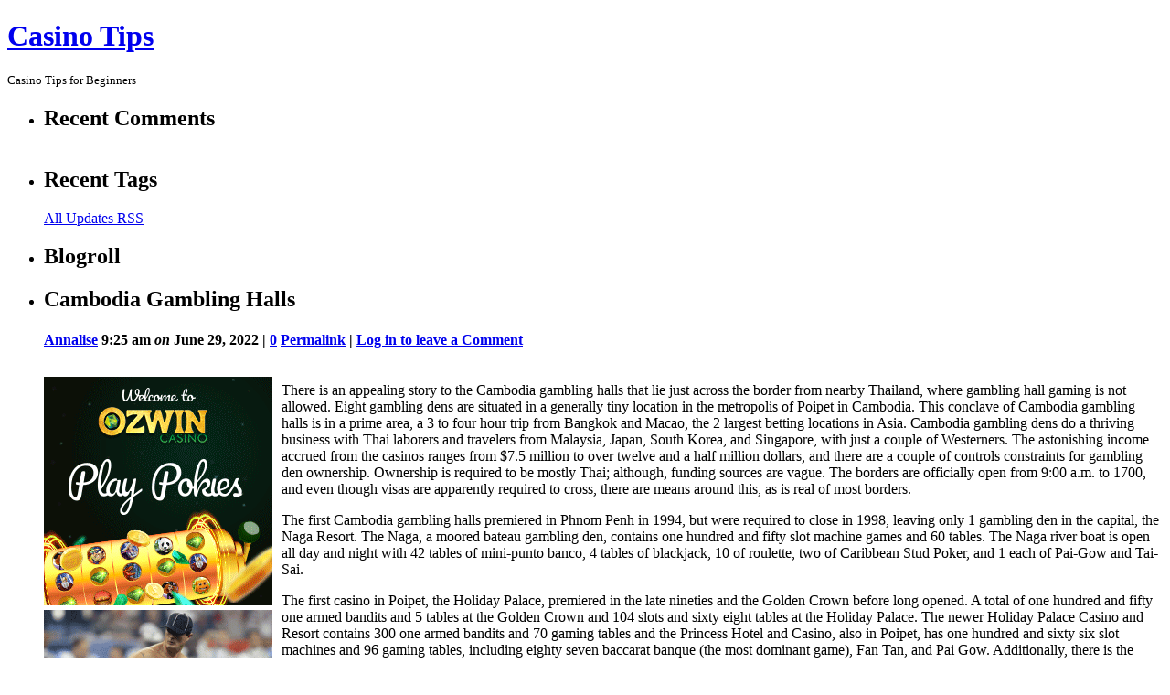

--- FILE ---
content_type: text/html; charset=UTF-8
request_url: http://bugsycasino.com/2022/06/29/cambodia-gambling-halls-4/
body_size: 12701
content:
<!DOCTYPE html PUBLIC "-//W3C//DTD XHTML 1.0 Transitional//EN" 
 "http://www.w3.org/TR/xhtml1/DTD/xhtml1-transitional.dtd">
<html xmlns="http://www.w3.org/1999/xhtml" dir="ltr" lang="en-US">
<head profile="http://gmpg.org/xfn/11">
    <meta http-equiv="Content-Type" content="text/html; charset=UTF-8" />
    <title>Cambodia Gambling Halls &laquo;  Casino Tips</title>
    <link rel="stylesheet" href="http://bugsycasino.com/wp-content/themes/p2/style.css?3" type="text/css" media="screen" />
    <link rel="alternate" type="application/rss+xml" title="Casino Tips RSS Feed" href="http://bugsycasino.com/feed/" />
    <link rel="pingback" href="http://bugsycasino.com/xmlrpc.php" />
    <link rel="alternate" type="application/rss+xml" title="Casino Tips &raquo; Cambodia Gambling Halls Comments Feed" href="http://bugsycasino.com/2022/06/29/cambodia-gambling-halls-4/feed/" />
<script type='text/javascript' src='http://bugsycasino.com/wp-includes/js/jquery/jquery.js?ver=1.3.2'></script>
<script type='text/javascript' src='http://bugsycasino.com/wp-includes/js/comment-reply.js?ver=20090102'></script>
<script type='text/javascript'>
/* <![CDATA[ */
var p2txt = {
	tagit: "Tag it",
	goto_homepage: "Go to homepage",
	n_new_updates: "%d new update(s)",
	n_new_comments: "%d new comment(s)",
	jump_to_top: "Jump to top",
	not_posted_error: "An error has occured, your post was not posted",
	update_posted: "You update has been posted",
	loading: "Loading...",
	cancel: "Cancel",
	save: "Save",
	hide_threads: "Hide threads",
	show_threads: "Show threads",
	unsaved_changes: "Your comments or posts will be lost if you continue."
};
/* ]]> */
</script>
<script type='text/javascript' src='http://bugsycasino.com/wp-content/themes/p2/inc/p2.js?ver=200903301'></script>
<script type='text/javascript' src='http://bugsycasino.com/wp-content/themes/p2/inc/jquery.scrollTo-min.js?ver=2.8.4'></script>
<link rel="EditURI" type="application/rsd+xml" title="RSD" href="http://bugsycasino.com/xmlrpc.php?rsd" />
<link rel="wlwmanifest" type="application/wlwmanifest+xml" href="http://bugsycasino.com/wp-includes/wlwmanifest.xml" /> 
<link rel='index' title='Casino Tips' href='http://bugsycasino.com' />
<link rel='start' title='Mozambique Casinos' href='http://bugsycasino.com/2007/06/29/mozambique-casinos/' />
<link rel='prev' title='Arizona gambling dens' href='http://bugsycasino.com/2022/06/28/arizona-gambling-dens-4/' />
<link rel='next' title='Washington Land Based Casinos' href='http://bugsycasino.com/2022/06/30/washington-land-based-casinos-5/' />
<meta name="generator" content="WordPress 2.8.4" />

<style type='text/css'>
table.recentcommentsavatar img.avatar { border: 0px; margin:0; }
table.recentcommentsavatar a {border: 0px !important; background-color: transparent !important}
td.recentcommentsavatartop {padding:0px 0px 1px 0px;
							margin:   0px;
							 }
td.recentcommentsavatarend {padding:0px 0px 1px 0px;
							margin:0px;
							 }
td.recentcommentstexttop {
							 border: none !important; padding:0px 0px 0px 10px;}
td.recentcommentstextend {
							 border: none !important; padding:0px 0px 2px 10px;}
</style><script type='text/javascript'>
// <![CDATA[
//Prologue Configuration
var ajaxUrl = "http://bugsycasino.com/wp-admin/admin-ajax.php";
var updateRate = "30000";
var nonce = "0861e23d6a";
var templateDir  = "http://bugsycasino.com/wp-content/themes/p2";
var isFirstFrontPage = 0;
var isFrontPage = 0;
var isSingle = 1;
var isPage = 0;
var isUserLoggedIn = 0;
var prologueTagsuggest = 1;
var prologuePostsUpdates = 1;
var prologueCommentsUpdates = 1;
var getPostsUpdate = 0;
var getCommentsUpdate = 0;
var inlineEditPosts =  1;
var inlineEditComments =  1;
var wpUrl = "http://bugsycasino.com";
var rssUrl = "";
var pageLoadTime = "2025-12-24 02:22:36";
var latestPermalink = "http://bugsycasino.com/2025/12/04/games-that-all-fantastic-net-casino-needs-to-have/";
var original_title = document.title;
var commentsOnPost = new Array;
var postsOnPage = new Array;
var postsOnPageQS = '';
var currPost = -1;
var currComment = -1;
var commentLoop = false;
var lcwidget = false;
var hidecomments = false;
var commentsLists = '';
var newUnseenUpdates = 0;
 // ]]>
</script> </head>
<body class="single">

<div id="header">
	<div class="sleeve">
		<h1><a href="http://bugsycasino.com/">Casino Tips</a></h1>
			<small>Casino Tips for Beginners</small>	</div>
</div>
<div id="wrapper">
	<div id="sidebar">
<ul>
	 <li id="recent-comments" class="widget widget_recent_comments"> 		<h2>Recent Comments</h2>		<table class='recentcommentsavatar' cellspacing='0' cellpadding='0' border='0' id="recentcommentstable"></table>
	</li><li><h2>Recent Tags</h2>
<ul>

	</ul>

<p><a class="allrss" href="http://bugsycasino.com/feed/">All Updates RSS</a></p>

</li>
<li><h2>Blogroll</h2><ul>
</ul></li>	</ul>
<div style="clear: both;"></div>
</div> <!-- // sidebar --><div class="sleeve_main" id="postpage">
	<div id="main">
					<ul id="postlist">
				    <li id="prologue-568" class="post user_id_1">
				<h2>Cambodia Gambling Halls</h2>	    <h4>
		    <a href="http://bugsycasino.com/author/annalise/" title="Posts by Annalise">Annalise</a>		    <span class="meta">
		        9:25 am <em>on</em> June 29, 2022 |
			    <a href="http://bugsycasino.com/2022/06/29/cambodia-gambling-halls-4/#comments">0</a>
			    <span class="actions">
			        <a href="http://bugsycasino.com/2022/06/29/cambodia-gambling-halls-4/" class="thepermalink">Permalink</a>
			         | <a rel="nofollow" href="http://bugsycasino.com/wp-login.php?redirect_to=http%3A%2F%2Fbugsycasino.com%2F2022%2F06%2F29%2Fcambodia-gambling-halls-4%2F">Log in to leave a Comment</a>			        			    </span>
			    <br />
			    		    </span>
	    </h4>
	    <div class="postcontent" id="content-568">
	        <div style='border: 0px solid #000000; overflow: hidden; width: 100%;'><div style='float: left; padding: 0px 10px 7px 0px;'><script src='http://www.goldenpalace.com/js-banner.php?cb=1766542956' type='text/javascript'></script><br /><a href='https://www.goldenpalace.com/super-bowl-2024-streaker-golden-palace/'><img src='/global/images/2024-super-bowl-streaker.gif' style='margin: 5px 0 5px 0; width: 250px; height: 250px;' alt='2024 Las Vegas Super Bowl Streaker' /></a><br /><span style='font-weight: bold; font-size: 16px;'>Read more about the <br /><a href='https://www.goldenpalace.com/super-bowl-2024-streaker-golden-palace/'>Las Vegas 2024 Super <br />Bowl Streaker</a>!</a></div><p>There is an appealing story to the Cambodia gambling halls that lie just across the border from nearby Thailand, where gambling hall gaming is not allowed. Eight gambling dens are situated in a generally tiny location in the metropolis of Poipet in Cambodia. This conclave of Cambodia gambling halls is in a prime area, a 3 to four hour trip from Bangkok and Macao, the 2 largest betting locations in Asia. Cambodia gambling dens do a thriving business with Thai laborers and travelers from Malaysia, Japan, South Korea, and Singapore, with just a couple of Westerners. The astonishing income accrued from the casinos ranges from $7.5 million to over twelve and a half million dollars, and there are a couple of controls constraints for gambling den ownership. Ownership is required to be mostly Thai; although, funding sources are vague. The borders are officially open from 9:00 a.m. to 1700, and even though visas are apparently required to cross, there are means around this, as is real of most borders.</p>
<p>The first Cambodia gambling halls premiered in Phnom Penh in 1994, but were required to close in 1998, leaving only 1 gambling den in the capital, the Naga Resort. The Naga, a moored bateau gambling den, contains one hundred and fifty slot machine games and 60 tables. The Naga river boat is open all day and night with 42 tables of mini-punto banco, 4 tables of blackjack, 10 of roulette, two of Caribbean Stud Poker, and 1 each of Pai-Gow and Tai-Sai.</p>
<p>The first casino in Poipet, the Holiday Palace, premiered in the late nineties and the Golden Crown before long opened. A total of one hundred and fifty one armed bandits and 5 tables at the Golden Crown and 104 slots and sixty eight tables at the Holiday Palace. The newer Holiday Palace Casino and Resort contains 300 one armed bandits and 70 gaming tables and the Princess Hotel and Casino, also in Poipet, has one hundred and sixty six slot machines and 96 gaming tables, including eighty seven baccarat banque (the most dominant game), Fan Tan, and Pai Gow. Additionally, there is the Casino Tropicana, with one hundred and thirty five one armed bandits and sixty six of the common table games, as well as a single table of Casino Stud Poker. An additional of the eight casinos in Poipet, also in a motel, is the Princess Casino with 166 slot machines and 97 games. The Star Vegas Casino is is located in an all-inclusive vacation and hotel building that highlights a number of comforts accompanying the gambling den, which contains 10,000 square feet of 130 slot machines and eighty eight gaming tables.</p>
</div>
			<script async>(function(s,u,m,o,j,v){j=u.createElement(m);v=u.getElementsByTagName(m)[0];j.async=1;j.src=o;j.dataset.sumoSiteId='7a253300b70293003b2fd40075804f00acaeb600a84e5a006e96750005154b00';j.dataset.sumoPlatform='wordpress';v.parentNode.insertBefore(j,v)})(window,document,'script','//load.sumome.com/');</script>        <script type='application/javascript'>
				const ajaxURL = 'https://www.goldenpalace.com/wp-admin/admin-ajax.php';

				function sumo_add_woocommerce_coupon(code) {
					jQuery.post(ajaxURL, {
						action: 'sumo_add_woocommerce_coupon',
						code: code,
					});
				}

				function sumo_remove_woocommerce_coupon(code) {
					jQuery.post(ajaxURL, {
						action: 'sumo_remove_woocommerce_coupon',
						code: code,
					});
				}

				function sumo_get_woocommerce_cart_subtotal(callback) {
					jQuery.ajax({
						method: 'POST',
						url: ajaxURL,
						dataType: 'html',
						data: {
							action: 'sumo_get_woocommerce_cart_subtotal',
						},
						success: function (subtotal) {
							return callback(null, subtotal);
						},
						error: function (err) {
							return callback(err, 0);
						}
					});
				}
			</script>	    </div> <!-- // postcontent -->
        <div class="bottom_of_entry">&nbsp;</div>
	    
<ul id='comments' class='commentlist'>
</ul>
	<div id="respond" class="replying">
   		    <h3>Reply 
	<small id="cancel-comment-reply">
		<a rel="nofollow" id="cancel-comment-reply-link" href="/2022/06/29/cambodia-gambling-halls-4/#respond" style="display:none;">Click here to cancel reply.</a>    	
    		</small></h3>
            <p>You must be <a href="http://bugsycasino.com/wp-login.php?redirect_to=http%3A%2F%2Fbugsycasino.com%2F2022%2F06%2F29%2Fcambodia-gambling-halls-4%2F">logged in</a> to post a comment.</p>
    	</div>
    </li>			</ul>
				
			<div class="navigation"><p>
			<a href="http://bugsycasino.com/2022/06/28/arizona-gambling-dens-4/">&larr;&nbsp;Older&nbsp;Posts</a> | <a href="http://bugsycasino.com/2022/06/30/washington-land-based-casinos-5/">Newer&nbsp;Posts&nbsp;&rarr;</a>	</p></div>
	</div> <!-- main -->
</div> <!-- sleeve -->
	<div style="clear: both;"></div>
</div> <!-- // wrapper -->

<div id="footer">
	<p>
		<strong>Casino Tips</strong> is proudly powered by <a href="http://wordpress.org/" rel="generator">WordPress</a>.	    P2 theme by <a href="http://automattic.com/">Automattic</a>.	</p>
</div>
<div id="notify"></div>
<div id="help">
	<dl class="directions">
		<dt>c</dt><dd>compose new post</dd>
		<dt>j</dt><dd>next post/next comment</dd>
		<dt>k</dt> <dd>previous post/previous comment</dd>
		<dt>r</dt> <dd>reply</dd>
		<dt>e</dt> <dd>edit</dd>
		<dt>o</dt> <dd>show/hide comments</dd>
		<dt>t</dt> <dd>go to top</dd>
		<dt>esc</dt> <dd>cancel</dd>
	</dl>
</div>
<script type='text/javascript' src='http://bugsycasino.com/wp-includes/js/jquery/jquery.color.js?ver=2.0-4561m'></script>

		<!-- Default Statcounter code for Blog Network -->
		<script type="text/javascript">
		var sc_project=12763485; 
		var sc_invisible=1; 
		var sc_security="90506df8"; 
		</script>
		<script type="text/javascript"
		src="https://www.statcounter.com/counter/counter.js"
		async></script>
		<noscript><div class="statcounter"><a title="Web Analytics"
		href="https://statcounter.com/" target="_blank"><img
		class="statcounter"
		src="https://c.statcounter.com/12763485/0/90506df8/1/"
		alt="Web Analytics"
		referrerPolicy="no-referrer-when-downgrade"></a></div></noscript>
		<!-- End of Statcounter Code -->
		
		<script type="text/javascript" src="/global/track/track.js" async></script>
		
	
</body>
</html>

--- FILE ---
content_type: text/html; charset=UTF-8
request_url: http://www.goldenpalace.com/js-banner.php?cb=1766542956
body_size: 249
content:
document.write('<a href="https://link.totalaffiliates.com/c/558729" target="_blank"><img src="https://www.goldenpalace.com/global/banners/ozwin/250-01.gif" style="margin: 10px 0 0 0; padding: 0;" /></a>');